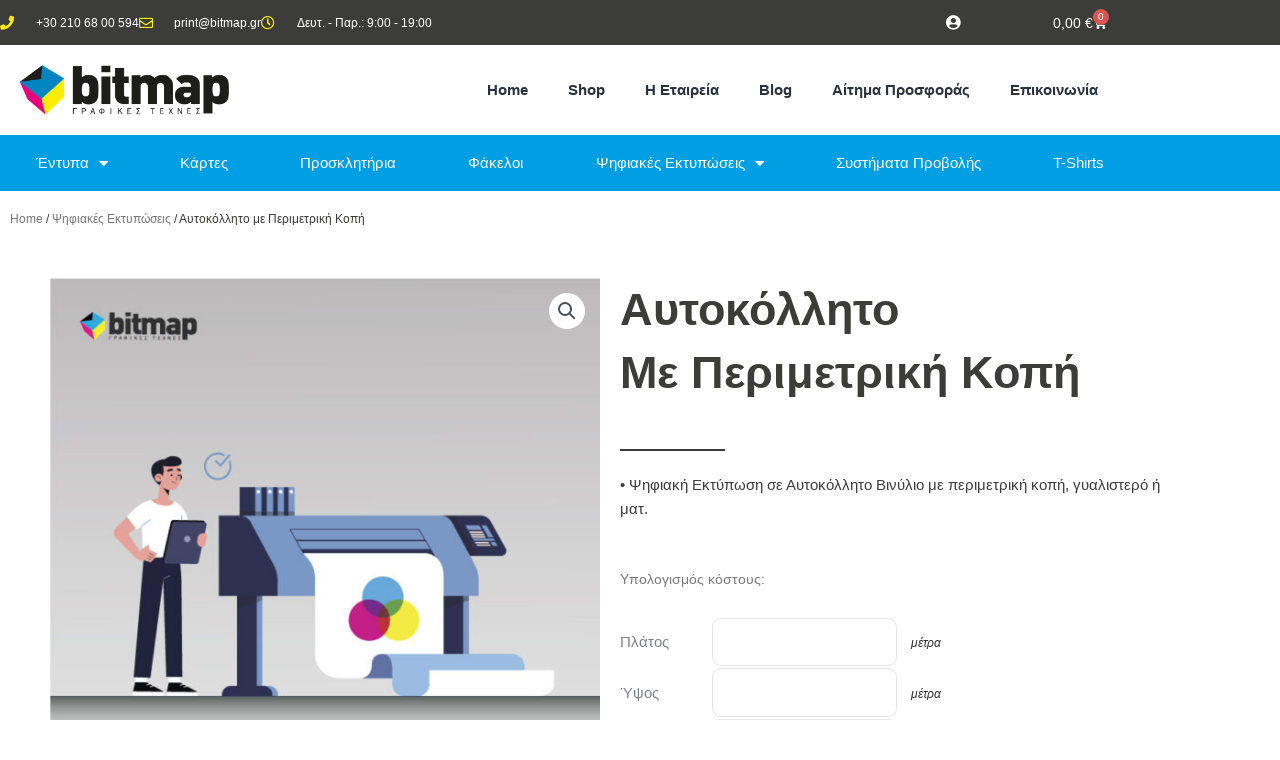

--- FILE ---
content_type: text/css
request_url: https://e-bitmap.gr/wp-content/uploads/elementor/css/post-5.css?ver=1766474736
body_size: 488
content:
.elementor-kit-5{--e-global-color-primary:#6EC1E4;--e-global-color-secondary:#54595F;--e-global-color-text:#7A7A7A;--e-global-color-accent:#61CE70;--e-global-color-3580c02:#ffebfc;--e-global-color-b747a28:#009FE3;--e-global-color-9281ba6:#E6007E;--e-global-color-f0a33f4:#FFED00;--e-global-color-dd9eb16:#3C3C3B;--e-global-color-632aeb4:#86BAE0;--e-global-color-984c55c:#FFDE97;--e-global-color-06feb43:#ededed;--e-global-color-9f8baed:#FFFFFF;--e-global-color-342acca:#BDBDBD;--e-global-color-47c82e3:#0074A5;--e-global-color-8d238e6:#2B323D;--e-global-color-a80f016:#FFA000;--e-global-color-ad84dc1:#88AAB8;--e-global-color-bda34f5:#F2FCFE;--e-global-color-8691e4c:#FF3F3F;--e-global-color-ff4f180:#00618B;--e-global-color-1c1eb75:#FFB02B;--e-global-color-9bbc57b:#FFD081;--e-global-typography-primary-font-family:"Roboto";--e-global-typography-primary-font-weight:600;--e-global-typography-secondary-font-family:"Roboto Slab";--e-global-typography-secondary-font-weight:400;--e-global-typography-text-font-family:"Roboto";--e-global-typography-text-font-weight:400;--e-global-typography-accent-font-family:"Roboto";--e-global-typography-accent-font-weight:500;--e-global-typography-df51682-font-family:"Helvetica";--e-global-typography-b0e6c2e-font-family:"Helvetica";--e-global-typography-b0e6c2e-font-weight:300;--e-global-typography-4874030-font-family:"Helvetica";--e-global-typography-4874030-font-weight:700;}.elementor-kit-5 e-page-transition{background-color:#FFBC7D;}.elementor-section.elementor-section-boxed > .elementor-container{max-width:1140px;}.e-con{--container-max-width:1140px;}.elementor-widget:not(:last-child){margin-block-end:20px;}.elementor-element{--widgets-spacing:20px 20px;--widgets-spacing-row:20px;--widgets-spacing-column:20px;}{}h1.entry-title{display:var(--page-title-display);}@media(max-width:1024px){.elementor-section.elementor-section-boxed > .elementor-container{max-width:1024px;}.e-con{--container-max-width:1024px;}}@media(max-width:767px){.elementor-section.elementor-section-boxed > .elementor-container{max-width:767px;}.e-con{--container-max-width:767px;}}

--- FILE ---
content_type: text/css
request_url: https://e-bitmap.gr/wp-content/uploads/elementor/css/post-330.css?ver=1766474736
body_size: 2086
content:
.elementor-330 .elementor-element.elementor-element-17f4f795 > .elementor-container > .elementor-column > .elementor-widget-wrap{align-content:center;align-items:center;}.elementor-330 .elementor-element.elementor-element-17f4f795:not(.elementor-motion-effects-element-type-background), .elementor-330 .elementor-element.elementor-element-17f4f795 > .elementor-motion-effects-container > .elementor-motion-effects-layer{background-color:var( --e-global-color-dd9eb16 );}.elementor-330 .elementor-element.elementor-element-17f4f795 > .elementor-container{min-height:45px;}.elementor-330 .elementor-element.elementor-element-17f4f795{transition:background 0.3s, border 0.3s, border-radius 0.3s, box-shadow 0.3s;}.elementor-330 .elementor-element.elementor-element-17f4f795 > .elementor-background-overlay{transition:background 0.3s, border-radius 0.3s, opacity 0.3s;}.elementor-330 .elementor-element.elementor-element-246a1096 > .elementor-element-populated >  .elementor-background-overlay{opacity:0.5;}.elementor-330 .elementor-element.elementor-element-246a1096 > .elementor-element-populated{transition:background 0.3s, border 0.3s, border-radius 0.3s, box-shadow 0.3s;}.elementor-330 .elementor-element.elementor-element-246a1096 > .elementor-element-populated > .elementor-background-overlay{transition:background 0.3s, border-radius 0.3s, opacity 0.3s;}.elementor-widget-icon-list .elementor-icon-list-item:not(:last-child):after{border-color:var( --e-global-color-text );}.elementor-widget-icon-list .elementor-icon-list-icon i{color:var( --e-global-color-primary );}.elementor-widget-icon-list .elementor-icon-list-icon svg{fill:var( --e-global-color-primary );}.elementor-widget-icon-list .elementor-icon-list-item > .elementor-icon-list-text, .elementor-widget-icon-list .elementor-icon-list-item > a{font-family:var( --e-global-typography-text-font-family ), Sans-serif;font-weight:var( --e-global-typography-text-font-weight );}.elementor-widget-icon-list .elementor-icon-list-text{color:var( --e-global-color-secondary );}.elementor-330 .elementor-element.elementor-element-5eb89f89 .elementor-icon-list-items:not(.elementor-inline-items) .elementor-icon-list-item:not(:last-child){padding-block-end:calc(28px/2);}.elementor-330 .elementor-element.elementor-element-5eb89f89 .elementor-icon-list-items:not(.elementor-inline-items) .elementor-icon-list-item:not(:first-child){margin-block-start:calc(28px/2);}.elementor-330 .elementor-element.elementor-element-5eb89f89 .elementor-icon-list-items.elementor-inline-items .elementor-icon-list-item{margin-inline:calc(28px/2);}.elementor-330 .elementor-element.elementor-element-5eb89f89 .elementor-icon-list-items.elementor-inline-items{margin-inline:calc(-28px/2);}.elementor-330 .elementor-element.elementor-element-5eb89f89 .elementor-icon-list-items.elementor-inline-items .elementor-icon-list-item:after{inset-inline-end:calc(-28px/2);}.elementor-330 .elementor-element.elementor-element-5eb89f89 .elementor-icon-list-icon i{color:var( --e-global-color-f0a33f4 );transition:color 0.3s;}.elementor-330 .elementor-element.elementor-element-5eb89f89 .elementor-icon-list-icon svg{fill:var( --e-global-color-f0a33f4 );transition:fill 0.3s;}.elementor-330 .elementor-element.elementor-element-5eb89f89{--e-icon-list-icon-size:14px;--icon-vertical-offset:0px;}.elementor-330 .elementor-element.elementor-element-5eb89f89 .elementor-icon-list-icon{padding-inline-end:13px;}.elementor-330 .elementor-element.elementor-element-5eb89f89 .elementor-icon-list-item > .elementor-icon-list-text, .elementor-330 .elementor-element.elementor-element-5eb89f89 .elementor-icon-list-item > a{font-family:"Helvetica", Sans-serif;font-size:12px;}.elementor-330 .elementor-element.elementor-element-5eb89f89 .elementor-icon-list-text{color:#ffffff;transition:color 0.3s;}.elementor-bc-flex-widget .elementor-330 .elementor-element.elementor-element-554e5fe.elementor-column .elementor-widget-wrap{align-items:center;}.elementor-330 .elementor-element.elementor-element-554e5fe.elementor-column.elementor-element[data-element_type="column"] > .elementor-widget-wrap.elementor-element-populated{align-content:center;align-items:center;}.elementor-330 .elementor-element.elementor-element-554e5fe.elementor-column > .elementor-widget-wrap{justify-content:flex-end;}.elementor-330 .elementor-element.elementor-element-554e5fe > .elementor-widget-wrap > .elementor-widget:not(.elementor-widget__width-auto):not(.elementor-widget__width-initial):not(:last-child):not(.elementor-absolute){margin-block-end:: 0px;}.elementor-330 .elementor-element.elementor-element-554e5fe > .elementor-element-populated >  .elementor-background-overlay{opacity:0.5;}.elementor-330 .elementor-element.elementor-element-554e5fe > .elementor-element-populated{transition:background 0.3s, border 0.3s, border-radius 0.3s, box-shadow 0.3s;}.elementor-330 .elementor-element.elementor-element-554e5fe > .elementor-element-populated > .elementor-background-overlay{transition:background 0.3s, border-radius 0.3s, opacity 0.3s;}.elementor-330 .elementor-element.elementor-element-305d419 .ekit-btn-wraper .elementskit-btn{justify-content:flex-end;}.elementor-330 .elementor-element.elementor-element-305d419 .elementskit-btn{background-color:var( --e-global-color-dd9eb16 );font-family:"Helvetica", Sans-serif;color:var( --e-global-color-9f8baed );fill:var( --e-global-color-9f8baed );border-style:none;}.elementor-330 .elementor-element.elementor-element-305d419 .elementskit-btn:hover{color:#ffffff;fill:#ffffff;}.elementor-330 .elementor-element.elementor-element-305d419 .elementskit-btn > :is(i, svg){font-size:14px;}.elementor-330 .elementor-element.elementor-element-305d419 .elementskit-btn > i, .elementor-330 .elementor-element.elementor-element-305d419 .elementskit-btn > svg{margin-right:5px;}.rtl .elementor-330 .elementor-element.elementor-element-305d419 .elementskit-btn > i, .rtl .elementor-330 .elementor-element.elementor-element-305d419 .elementskit-btn > svg{margin-left:5px;margin-right:0;}.elementor-bc-flex-widget .elementor-330 .elementor-element.elementor-element-66d1882.elementor-column .elementor-widget-wrap{align-items:center;}.elementor-330 .elementor-element.elementor-element-66d1882.elementor-column.elementor-element[data-element_type="column"] > .elementor-widget-wrap.elementor-element-populated{align-content:center;align-items:center;}.elementor-330 .elementor-element.elementor-element-66d1882.elementor-column > .elementor-widget-wrap{justify-content:flex-end;}.elementor-widget-woocommerce-menu-cart .elementor-menu-cart__toggle .elementor-button{font-family:var( --e-global-typography-primary-font-family ), Sans-serif;font-weight:var( --e-global-typography-primary-font-weight );}.elementor-widget-woocommerce-menu-cart .elementor-menu-cart__product-name a{font-family:var( --e-global-typography-primary-font-family ), Sans-serif;font-weight:var( --e-global-typography-primary-font-weight );}.elementor-widget-woocommerce-menu-cart .elementor-menu-cart__product-price{font-family:var( --e-global-typography-primary-font-family ), Sans-serif;font-weight:var( --e-global-typography-primary-font-weight );}.elementor-widget-woocommerce-menu-cart .elementor-menu-cart__footer-buttons .elementor-button{font-family:var( --e-global-typography-primary-font-family ), Sans-serif;font-weight:var( --e-global-typography-primary-font-weight );}.elementor-widget-woocommerce-menu-cart .elementor-menu-cart__footer-buttons a.elementor-button--view-cart{font-family:var( --e-global-typography-primary-font-family ), Sans-serif;font-weight:var( --e-global-typography-primary-font-weight );}.elementor-widget-woocommerce-menu-cart .elementor-menu-cart__footer-buttons a.elementor-button--checkout{font-family:var( --e-global-typography-primary-font-family ), Sans-serif;font-weight:var( --e-global-typography-primary-font-weight );}.elementor-widget-woocommerce-menu-cart .woocommerce-mini-cart__empty-message{font-family:var( --e-global-typography-primary-font-family ), Sans-serif;font-weight:var( --e-global-typography-primary-font-weight );}.elementor-330 .elementor-element.elementor-element-8850067{--main-alignment:right;--divider-style:solid;--subtotal-divider-style:solid;--elementor-remove-from-cart-button:none;--remove-from-cart-button:block;--toggle-button-text-color:var( --e-global-color-9f8baed );--toggle-button-icon-color:var( --e-global-color-9f8baed );--toggle-button-border-color:var( --e-global-color-dd9eb16 );--toggle-button-hover-text-color:var( --e-global-color-f0a33f4 );--toggle-button-icon-hover-color:var( --e-global-color-f0a33f4 );--toggle-button-hover-border-color:var( --e-global-color-dd9eb16 );--cart-background-color:#FFFFFF;--cart-border-style:none;--cart-footer-layout:1fr 1fr;--products-max-height-sidecart:calc(100vh - 240px);--products-max-height-minicart:calc(100vh - 385px);}.elementor-330 .elementor-element.elementor-element-8850067 .elementor-menu-cart__toggle .elementor-button{font-family:"Helvetica", Sans-serif;font-size:14px;font-weight:300;}.elementor-330 .elementor-element.elementor-element-8850067 .elementor-menu-cart__subtotal{font-family:"Helvetica", Sans-serif;}.elementor-330 .elementor-element.elementor-element-8850067 .widget_shopping_cart_content{--subtotal-divider-left-width:0;--subtotal-divider-right-width:0;}.elementor-330 .elementor-element.elementor-element-8850067 .elementor-menu-cart__product-name a{font-family:"Helvetica", Sans-serif;font-weight:600;}.elementor-330 .elementor-element.elementor-element-8850067 .elementor-menu-cart__product .variation{font-family:"Helvetica", Sans-serif;}.elementor-330 .elementor-element.elementor-element-8850067 .elementor-menu-cart__product-price{font-family:"Helvetica", Sans-serif;font-weight:600;}.elementor-330 .elementor-element.elementor-element-8850067 .elementor-menu-cart__product-price .product-quantity{font-family:"Helvetica", Sans-serif;}.elementor-330 .elementor-element.elementor-element-8850067 .elementor-menu-cart__footer-buttons .elementor-button{font-family:"Helvetica", Sans-serif;font-weight:600;}.elementor-330 .elementor-element.elementor-element-8850067 .elementor-menu-cart__footer-buttons a.elementor-button--view-cart{font-family:"Helvetica", Sans-serif;font-weight:600;}.elementor-330 .elementor-element.elementor-element-8850067 .elementor-menu-cart__footer-buttons a.elementor-button--checkout{font-family:"Helvetica", Sans-serif;font-weight:600;}.elementor-330 .elementor-element.elementor-element-8850067 .woocommerce-mini-cart__empty-message{font-family:"Helvetica", Sans-serif;font-weight:600;}.elementor-widget-theme-site-logo .widget-image-caption{color:var( --e-global-color-text );font-family:var( --e-global-typography-text-font-family ), Sans-serif;font-weight:var( --e-global-typography-text-font-weight );}.elementor-330 .elementor-element.elementor-element-d2ddbd9 img{width:240px;}.elementor-widget-nav-menu .elementor-nav-menu .elementor-item{font-family:var( --e-global-typography-primary-font-family ), Sans-serif;font-weight:var( --e-global-typography-primary-font-weight );}.elementor-widget-nav-menu .elementor-nav-menu--main .elementor-item{color:var( --e-global-color-text );fill:var( --e-global-color-text );}.elementor-widget-nav-menu .elementor-nav-menu--main .elementor-item:hover,
					.elementor-widget-nav-menu .elementor-nav-menu--main .elementor-item.elementor-item-active,
					.elementor-widget-nav-menu .elementor-nav-menu--main .elementor-item.highlighted,
					.elementor-widget-nav-menu .elementor-nav-menu--main .elementor-item:focus{color:var( --e-global-color-accent );fill:var( --e-global-color-accent );}.elementor-widget-nav-menu .elementor-nav-menu--main:not(.e--pointer-framed) .elementor-item:before,
					.elementor-widget-nav-menu .elementor-nav-menu--main:not(.e--pointer-framed) .elementor-item:after{background-color:var( --e-global-color-accent );}.elementor-widget-nav-menu .e--pointer-framed .elementor-item:before,
					.elementor-widget-nav-menu .e--pointer-framed .elementor-item:after{border-color:var( --e-global-color-accent );}.elementor-widget-nav-menu{--e-nav-menu-divider-color:var( --e-global-color-text );}.elementor-widget-nav-menu .elementor-nav-menu--dropdown .elementor-item, .elementor-widget-nav-menu .elementor-nav-menu--dropdown  .elementor-sub-item{font-family:var( --e-global-typography-accent-font-family ), Sans-serif;font-weight:var( --e-global-typography-accent-font-weight );}.elementor-330 .elementor-element.elementor-element-b3d4c7c > .elementor-widget-container{margin:12px 12px 12px 12px;}.elementor-330 .elementor-element.elementor-element-b3d4c7c .elementor-menu-toggle{margin:0 auto;}.elementor-330 .elementor-element.elementor-element-b3d4c7c .elementor-nav-menu .elementor-item{font-family:"Helvetica", Sans-serif;font-weight:600;}.elementor-330 .elementor-element.elementor-element-b3d4c7c .elementor-nav-menu--main .elementor-item{color:var( --e-global-color-8d238e6 );fill:var( --e-global-color-8d238e6 );}.elementor-330 .elementor-element.elementor-element-b3d4c7c .elementor-nav-menu--main .elementor-item:hover,
					.elementor-330 .elementor-element.elementor-element-b3d4c7c .elementor-nav-menu--main .elementor-item.elementor-item-active,
					.elementor-330 .elementor-element.elementor-element-b3d4c7c .elementor-nav-menu--main .elementor-item.highlighted,
					.elementor-330 .elementor-element.elementor-element-b3d4c7c .elementor-nav-menu--main .elementor-item:focus{color:var( --e-global-color-47c82e3 );fill:var( --e-global-color-47c82e3 );}.elementor-330 .elementor-element.elementor-element-b3d4c7c .elementor-nav-menu--main:not(.e--pointer-framed) .elementor-item:before,
					.elementor-330 .elementor-element.elementor-element-b3d4c7c .elementor-nav-menu--main:not(.e--pointer-framed) .elementor-item:after{background-color:#FFFFFF;}.elementor-330 .elementor-element.elementor-element-b3d4c7c .e--pointer-framed .elementor-item:before,
					.elementor-330 .elementor-element.elementor-element-b3d4c7c .e--pointer-framed .elementor-item:after{border-color:#FFFFFF;}.elementor-330 .elementor-element.elementor-element-b368b52:not(.elementor-motion-effects-element-type-background), .elementor-330 .elementor-element.elementor-element-b368b52 > .elementor-motion-effects-container > .elementor-motion-effects-layer{background-color:var( --e-global-color-b747a28 );}.elementor-330 .elementor-element.elementor-element-b368b52 > .elementor-container{min-height:0px;}.elementor-330 .elementor-element.elementor-element-b368b52:hover > .elementor-background-overlay{filter:brightness( 100% ) contrast( 100% ) saturate( 100% ) blur( 0px ) hue-rotate( 0deg );}.elementor-330 .elementor-element.elementor-element-b368b52{transition:background 0.3s, border 0.3s, border-radius 0.3s, box-shadow 0.3s;padding:0px 0px 0px 0px;}.elementor-330 .elementor-element.elementor-element-b368b52 > .elementor-background-overlay{transition:background 0.3s, border-radius 0.3s, opacity 0.3s;}.elementor-330 .elementor-element.elementor-element-35b81d6 .elementor-menu-toggle{margin:0 auto;background-color:rgba(0,0,0,0);border-width:0px;border-radius:0px;}.elementor-330 .elementor-element.elementor-element-35b81d6 .elementor-nav-menu .elementor-item{font-family:"Helvetica", Sans-serif;font-size:15px;font-weight:500;text-transform:capitalize;}.elementor-330 .elementor-element.elementor-element-35b81d6 .elementor-nav-menu--main .elementor-item{color:var( --e-global-color-9f8baed );fill:var( --e-global-color-9f8baed );padding-top:18px;padding-bottom:18px;}.elementor-330 .elementor-element.elementor-element-35b81d6 .elementor-nav-menu--main .elementor-item:hover,
					.elementor-330 .elementor-element.elementor-element-35b81d6 .elementor-nav-menu--main .elementor-item.elementor-item-active,
					.elementor-330 .elementor-element.elementor-element-35b81d6 .elementor-nav-menu--main .elementor-item.highlighted,
					.elementor-330 .elementor-element.elementor-element-35b81d6 .elementor-nav-menu--main .elementor-item:focus{color:var( --e-global-color-632aeb4 );}.elementor-330 .elementor-element.elementor-element-35b81d6 .elementor-nav-menu--main:not(.e--pointer-framed) .elementor-item:before,
					.elementor-330 .elementor-element.elementor-element-35b81d6 .elementor-nav-menu--main:not(.e--pointer-framed) .elementor-item:after{background-color:var( --e-global-color-8d238e6 );}.elementor-330 .elementor-element.elementor-element-35b81d6 .e--pointer-framed .elementor-item:before,
					.elementor-330 .elementor-element.elementor-element-35b81d6 .e--pointer-framed .elementor-item:after{border-color:var( --e-global-color-8d238e6 );}.elementor-330 .elementor-element.elementor-element-35b81d6 .elementor-nav-menu--main .elementor-item.elementor-item-active{color:#FFFFFF;}.elementor-330 .elementor-element.elementor-element-35b81d6 .elementor-nav-menu--dropdown a, .elementor-330 .elementor-element.elementor-element-35b81d6 .elementor-menu-toggle{color:var( --e-global-color-8d238e6 );fill:var( --e-global-color-8d238e6 );}.elementor-330 .elementor-element.elementor-element-35b81d6 .elementor-nav-menu--dropdown{background-color:#f2f2f2;}.elementor-330 .elementor-element.elementor-element-35b81d6 .elementor-nav-menu--dropdown a:hover,
					.elementor-330 .elementor-element.elementor-element-35b81d6 .elementor-nav-menu--dropdown a:focus,
					.elementor-330 .elementor-element.elementor-element-35b81d6 .elementor-nav-menu--dropdown a.elementor-item-active,
					.elementor-330 .elementor-element.elementor-element-35b81d6 .elementor-nav-menu--dropdown a.highlighted,
					.elementor-330 .elementor-element.elementor-element-35b81d6 .elementor-menu-toggle:hover,
					.elementor-330 .elementor-element.elementor-element-35b81d6 .elementor-menu-toggle:focus{color:#FFFFFF;}.elementor-330 .elementor-element.elementor-element-35b81d6 .elementor-nav-menu--dropdown a:hover,
					.elementor-330 .elementor-element.elementor-element-35b81d6 .elementor-nav-menu--dropdown a:focus,
					.elementor-330 .elementor-element.elementor-element-35b81d6 .elementor-nav-menu--dropdown a.elementor-item-active,
					.elementor-330 .elementor-element.elementor-element-35b81d6 .elementor-nav-menu--dropdown a.highlighted{background-color:var( --e-global-color-8d238e6 );}.elementor-330 .elementor-element.elementor-element-35b81d6 .elementor-nav-menu--dropdown .elementor-item, .elementor-330 .elementor-element.elementor-element-35b81d6 .elementor-nav-menu--dropdown  .elementor-sub-item{font-family:"Helvetica", Sans-serif;font-size:14px;font-weight:500;text-transform:capitalize;}.elementor-330 .elementor-element.elementor-element-35b81d6 div.elementor-menu-toggle{color:var( --e-global-color-b747a28 );}.elementor-330 .elementor-element.elementor-element-35b81d6 div.elementor-menu-toggle svg{fill:var( --e-global-color-b747a28 );}.elementor-330 .elementor-element.elementor-element-35b81d6 div.elementor-menu-toggle:hover, .elementor-330 .elementor-element.elementor-element-35b81d6 div.elementor-menu-toggle:focus{color:#54595f;}.elementor-330 .elementor-element.elementor-element-35b81d6 div.elementor-menu-toggle:hover svg, .elementor-330 .elementor-element.elementor-element-35b81d6 div.elementor-menu-toggle:focus svg{fill:#54595f;}.elementor-330 .elementor-element.elementor-element-35b81d6{--nav-menu-icon-size:30px;}.elementor-theme-builder-content-area{height:400px;}.elementor-location-header:before, .elementor-location-footer:before{content:"";display:table;clear:both;}@media(max-width:1024px){.elementor-330 .elementor-element.elementor-element-17f4f795{padding:10px 20px 10px 20px;}.elementor-330 .elementor-element.elementor-element-b368b52{padding:20px 20px 20px 20px;}}@media(max-width:767px){.elementor-330 .elementor-element.elementor-element-17f4f795{padding:10px 20px 10px 20px;}.elementor-330 .elementor-element.elementor-element-5eb89f89 .elementor-icon-list-items:not(.elementor-inline-items) .elementor-icon-list-item:not(:last-child){padding-block-end:calc(20px/2);}.elementor-330 .elementor-element.elementor-element-5eb89f89 .elementor-icon-list-items:not(.elementor-inline-items) .elementor-icon-list-item:not(:first-child){margin-block-start:calc(20px/2);}.elementor-330 .elementor-element.elementor-element-5eb89f89 .elementor-icon-list-items.elementor-inline-items .elementor-icon-list-item{margin-inline:calc(20px/2);}.elementor-330 .elementor-element.elementor-element-5eb89f89 .elementor-icon-list-items.elementor-inline-items{margin-inline:calc(-20px/2);}.elementor-330 .elementor-element.elementor-element-5eb89f89 .elementor-icon-list-items.elementor-inline-items .elementor-icon-list-item:after{inset-inline-end:calc(-20px/2);}.elementor-330 .elementor-element.elementor-element-5eb89f89 .elementor-icon-list-item > .elementor-icon-list-text, .elementor-330 .elementor-element.elementor-element-5eb89f89 .elementor-icon-list-item > a{line-height:1.9em;}.elementor-330 .elementor-element.elementor-element-d2ddbd9{text-align:start;}.elementor-330 .elementor-element.elementor-element-d2ddbd9 img{width:80px;}.elementor-330 .elementor-element.elementor-element-b368b52{padding:10px 20px 10px 20px;}.elementor-330 .elementor-element.elementor-element-337270d{width:100%;}}@media(min-width:768px){.elementor-330 .elementor-element.elementor-element-246a1096{width:69%;}.elementor-330 .elementor-element.elementor-element-554e5fe{width:18.332%;}.elementor-330 .elementor-element.elementor-element-66d1882{width:12%;}.elementor-330 .elementor-element.elementor-element-95fec37{width:22%;}.elementor-330 .elementor-element.elementor-element-b34d1d3{width:78%;}}@media(max-width:1024px) and (min-width:768px){.elementor-330 .elementor-element.elementor-element-246a1096{width:70%;}.elementor-330 .elementor-element.elementor-element-554e5fe{width:70%;}}

--- FILE ---
content_type: text/css
request_url: https://e-bitmap.gr/wp-content/uploads/elementor/css/post-308.css?ver=1766474736
body_size: 1747
content:
.elementor-308 .elementor-element.elementor-element-7c931afd:not(.elementor-motion-effects-element-type-background), .elementor-308 .elementor-element.elementor-element-7c931afd > .elementor-motion-effects-container > .elementor-motion-effects-layer{background-color:var( --e-global-color-dd9eb16 );}.elementor-308 .elementor-element.elementor-element-7c931afd{border-style:solid;border-width:5px 0px 0px 0px;border-color:var( --e-global-color-b747a28 );transition:background 0.3s, border 0.3s, border-radius 0.3s, box-shadow 0.3s;padding:50px 0px 20px 0px;}.elementor-308 .elementor-element.elementor-element-7c931afd > .elementor-background-overlay{transition:background 0.3s, border-radius 0.3s, opacity 0.3s;}.elementor-widget-heading .elementor-heading-title{font-family:var( --e-global-typography-primary-font-family ), Sans-serif;font-weight:var( --e-global-typography-primary-font-weight );color:var( --e-global-color-primary );}.elementor-308 .elementor-element.elementor-element-5e929ddc .elementor-heading-title{font-family:"Helvetica", Sans-serif;font-size:18px;font-weight:600;color:#ffffff;}.elementor-widget-icon-list .elementor-icon-list-item:not(:last-child):after{border-color:var( --e-global-color-text );}.elementor-widget-icon-list .elementor-icon-list-icon i{color:var( --e-global-color-primary );}.elementor-widget-icon-list .elementor-icon-list-icon svg{fill:var( --e-global-color-primary );}.elementor-widget-icon-list .elementor-icon-list-item > .elementor-icon-list-text, .elementor-widget-icon-list .elementor-icon-list-item > a{font-family:var( --e-global-typography-text-font-family ), Sans-serif;font-weight:var( --e-global-typography-text-font-weight );}.elementor-widget-icon-list .elementor-icon-list-text{color:var( --e-global-color-secondary );}.elementor-308 .elementor-element.elementor-element-ee1a2db .elementor-icon-list-items:not(.elementor-inline-items) .elementor-icon-list-item:not(:last-child){padding-block-end:calc(5px/2);}.elementor-308 .elementor-element.elementor-element-ee1a2db .elementor-icon-list-items:not(.elementor-inline-items) .elementor-icon-list-item:not(:first-child){margin-block-start:calc(5px/2);}.elementor-308 .elementor-element.elementor-element-ee1a2db .elementor-icon-list-items.elementor-inline-items .elementor-icon-list-item{margin-inline:calc(5px/2);}.elementor-308 .elementor-element.elementor-element-ee1a2db .elementor-icon-list-items.elementor-inline-items{margin-inline:calc(-5px/2);}.elementor-308 .elementor-element.elementor-element-ee1a2db .elementor-icon-list-items.elementor-inline-items .elementor-icon-list-item:after{inset-inline-end:calc(-5px/2);}.elementor-308 .elementor-element.elementor-element-ee1a2db .elementor-icon-list-icon i{transition:color 0.3s;}.elementor-308 .elementor-element.elementor-element-ee1a2db .elementor-icon-list-icon svg{transition:fill 0.3s;}.elementor-308 .elementor-element.elementor-element-ee1a2db{--e-icon-list-icon-size:0px;--icon-vertical-offset:0px;}.elementor-308 .elementor-element.elementor-element-ee1a2db .elementor-icon-list-icon{padding-inline-end:0px;}.elementor-308 .elementor-element.elementor-element-ee1a2db .elementor-icon-list-item > .elementor-icon-list-text, .elementor-308 .elementor-element.elementor-element-ee1a2db .elementor-icon-list-item > a{font-family:"Helvetica", Sans-serif;font-size:14px;font-weight:300;}.elementor-308 .elementor-element.elementor-element-ee1a2db .elementor-icon-list-text{color:rgba(255,255,255,0.79);transition:color 0.3s;}.elementor-308 .elementor-element.elementor-element-ee1a2db .elementor-icon-list-item:hover .elementor-icon-list-text{color:var( --e-global-color-f0a33f4 );}.elementor-308 .elementor-element.elementor-element-320da83b .elementor-heading-title{font-family:"Helvetica", Sans-serif;font-size:18px;font-weight:600;color:#ffffff;}.elementor-308 .elementor-element.elementor-element-5aa2079c .elementor-icon-list-items:not(.elementor-inline-items) .elementor-icon-list-item:not(:last-child){padding-block-end:calc(5px/2);}.elementor-308 .elementor-element.elementor-element-5aa2079c .elementor-icon-list-items:not(.elementor-inline-items) .elementor-icon-list-item:not(:first-child){margin-block-start:calc(5px/2);}.elementor-308 .elementor-element.elementor-element-5aa2079c .elementor-icon-list-items.elementor-inline-items .elementor-icon-list-item{margin-inline:calc(5px/2);}.elementor-308 .elementor-element.elementor-element-5aa2079c .elementor-icon-list-items.elementor-inline-items{margin-inline:calc(-5px/2);}.elementor-308 .elementor-element.elementor-element-5aa2079c .elementor-icon-list-items.elementor-inline-items .elementor-icon-list-item:after{inset-inline-end:calc(-5px/2);}.elementor-308 .elementor-element.elementor-element-5aa2079c .elementor-icon-list-icon i{transition:color 0.3s;}.elementor-308 .elementor-element.elementor-element-5aa2079c .elementor-icon-list-icon svg{transition:fill 0.3s;}.elementor-308 .elementor-element.elementor-element-5aa2079c{--e-icon-list-icon-size:0px;--icon-vertical-offset:0px;}.elementor-308 .elementor-element.elementor-element-5aa2079c .elementor-icon-list-icon{padding-inline-end:0px;}.elementor-308 .elementor-element.elementor-element-5aa2079c .elementor-icon-list-item > .elementor-icon-list-text, .elementor-308 .elementor-element.elementor-element-5aa2079c .elementor-icon-list-item > a{font-family:"Helvetica", Sans-serif;font-size:14px;font-weight:300;}.elementor-308 .elementor-element.elementor-element-5aa2079c .elementor-icon-list-text{color:rgba(255,255,255,0.79);transition:color 0.3s;}.elementor-308 .elementor-element.elementor-element-5aa2079c .elementor-icon-list-item:hover .elementor-icon-list-text{color:var( --e-global-color-f0a33f4 );}.elementor-308 .elementor-element.elementor-element-3d092e98 .elementor-heading-title{font-family:"Helvetica", Sans-serif;font-size:18px;font-weight:600;color:#ffffff;}.elementor-308 .elementor-element.elementor-element-8f18de5 .elementor-icon-list-items:not(.elementor-inline-items) .elementor-icon-list-item:not(:last-child){padding-block-end:calc(5px/2);}.elementor-308 .elementor-element.elementor-element-8f18de5 .elementor-icon-list-items:not(.elementor-inline-items) .elementor-icon-list-item:not(:first-child){margin-block-start:calc(5px/2);}.elementor-308 .elementor-element.elementor-element-8f18de5 .elementor-icon-list-items.elementor-inline-items .elementor-icon-list-item{margin-inline:calc(5px/2);}.elementor-308 .elementor-element.elementor-element-8f18de5 .elementor-icon-list-items.elementor-inline-items{margin-inline:calc(-5px/2);}.elementor-308 .elementor-element.elementor-element-8f18de5 .elementor-icon-list-items.elementor-inline-items .elementor-icon-list-item:after{inset-inline-end:calc(-5px/2);}.elementor-308 .elementor-element.elementor-element-8f18de5 .elementor-icon-list-icon i{transition:color 0.3s;}.elementor-308 .elementor-element.elementor-element-8f18de5 .elementor-icon-list-icon svg{transition:fill 0.3s;}.elementor-308 .elementor-element.elementor-element-8f18de5{--e-icon-list-icon-size:0px;--icon-vertical-offset:0px;}.elementor-308 .elementor-element.elementor-element-8f18de5 .elementor-icon-list-icon{padding-inline-end:0px;}.elementor-308 .elementor-element.elementor-element-8f18de5 .elementor-icon-list-item > .elementor-icon-list-text, .elementor-308 .elementor-element.elementor-element-8f18de5 .elementor-icon-list-item > a{font-family:"Helvetica", Sans-serif;font-size:14px;font-weight:300;}.elementor-308 .elementor-element.elementor-element-8f18de5 .elementor-icon-list-text{color:rgba(255,255,255,0.79);transition:color 0.3s;}.elementor-308 .elementor-element.elementor-element-8f18de5 .elementor-icon-list-item:hover .elementor-icon-list-text{color:var( --e-global-color-f0a33f4 );}.elementor-308 .elementor-element.elementor-element-22b82089 .elementor-heading-title{font-family:"Helvetica", Sans-serif;font-size:18px;font-weight:600;color:#ffffff;}.elementor-308 .elementor-element.elementor-element-58dad69d .elementor-icon-list-items:not(.elementor-inline-items) .elementor-icon-list-item:not(:last-child){padding-block-end:calc(5px/2);}.elementor-308 .elementor-element.elementor-element-58dad69d .elementor-icon-list-items:not(.elementor-inline-items) .elementor-icon-list-item:not(:first-child){margin-block-start:calc(5px/2);}.elementor-308 .elementor-element.elementor-element-58dad69d .elementor-icon-list-items.elementor-inline-items .elementor-icon-list-item{margin-inline:calc(5px/2);}.elementor-308 .elementor-element.elementor-element-58dad69d .elementor-icon-list-items.elementor-inline-items{margin-inline:calc(-5px/2);}.elementor-308 .elementor-element.elementor-element-58dad69d .elementor-icon-list-items.elementor-inline-items .elementor-icon-list-item:after{inset-inline-end:calc(-5px/2);}.elementor-308 .elementor-element.elementor-element-58dad69d .elementor-icon-list-icon i{color:#ffffff;transition:color 0.3s;}.elementor-308 .elementor-element.elementor-element-58dad69d .elementor-icon-list-icon svg{fill:#ffffff;transition:fill 0.3s;}.elementor-308 .elementor-element.elementor-element-58dad69d .elementor-icon-list-icon{padding-inline-end:15px;}.elementor-308 .elementor-element.elementor-element-58dad69d{--icon-vertical-offset:0px;}.elementor-308 .elementor-element.elementor-element-58dad69d .elementor-icon-list-item > .elementor-icon-list-text, .elementor-308 .elementor-element.elementor-element-58dad69d .elementor-icon-list-item > a{font-family:"Helvetica", Sans-serif;font-size:14px;font-weight:300;}.elementor-308 .elementor-element.elementor-element-58dad69d .elementor-icon-list-text{color:rgba(255,255,255,0.79);transition:color 0.3s;}.elementor-308 .elementor-element.elementor-element-58dad69d .elementor-icon-list-item:hover .elementor-icon-list-text{color:var( --e-global-color-f0a33f4 );}.elementor-widget-form .elementor-field-group > label, .elementor-widget-form .elementor-field-subgroup label{color:var( --e-global-color-text );}.elementor-widget-form .elementor-field-group > label{font-family:var( --e-global-typography-text-font-family ), Sans-serif;font-weight:var( --e-global-typography-text-font-weight );}.elementor-widget-form .elementor-field-type-html{color:var( --e-global-color-text );font-family:var( --e-global-typography-text-font-family ), Sans-serif;font-weight:var( --e-global-typography-text-font-weight );}.elementor-widget-form .elementor-field-group .elementor-field{color:var( --e-global-color-text );}.elementor-widget-form .elementor-field-group .elementor-field, .elementor-widget-form .elementor-field-subgroup label{font-family:var( --e-global-typography-text-font-family ), Sans-serif;font-weight:var( --e-global-typography-text-font-weight );}.elementor-widget-form .elementor-button{font-family:var( --e-global-typography-accent-font-family ), Sans-serif;font-weight:var( --e-global-typography-accent-font-weight );}.elementor-widget-form .e-form__buttons__wrapper__button-next{background-color:var( --e-global-color-accent );}.elementor-widget-form .elementor-button[type="submit"]{background-color:var( --e-global-color-accent );}.elementor-widget-form .e-form__buttons__wrapper__button-previous{background-color:var( --e-global-color-accent );}.elementor-widget-form .elementor-message{font-family:var( --e-global-typography-text-font-family ), Sans-serif;font-weight:var( --e-global-typography-text-font-weight );}.elementor-widget-form .e-form__indicators__indicator, .elementor-widget-form .e-form__indicators__indicator__label{font-family:var( --e-global-typography-accent-font-family ), Sans-serif;font-weight:var( --e-global-typography-accent-font-weight );}.elementor-widget-form{--e-form-steps-indicator-inactive-primary-color:var( --e-global-color-text );--e-form-steps-indicator-active-primary-color:var( --e-global-color-accent );--e-form-steps-indicator-completed-primary-color:var( --e-global-color-accent );--e-form-steps-indicator-progress-color:var( --e-global-color-accent );--e-form-steps-indicator-progress-background-color:var( --e-global-color-text );--e-form-steps-indicator-progress-meter-color:var( --e-global-color-text );}.elementor-widget-form .e-form__indicators__indicator__progress__meter{font-family:var( --e-global-typography-accent-font-family ), Sans-serif;font-weight:var( --e-global-typography-accent-font-weight );}.elementor-308 .elementor-element.elementor-element-3b9b2e55 .elementor-field-group{margin-bottom:12px;}.elementor-308 .elementor-element.elementor-element-3b9b2e55 .elementor-field-group.recaptcha_v3-bottomleft, .elementor-308 .elementor-element.elementor-element-3b9b2e55 .elementor-field-group.recaptcha_v3-bottomright{margin-bottom:0;}.elementor-308 .elementor-element.elementor-element-3b9b2e55 .elementor-form-fields-wrapper{margin-bottom:-12px;}body.rtl .elementor-308 .elementor-element.elementor-element-3b9b2e55 .elementor-labels-inline .elementor-field-group > label{padding-left:0px;}body:not(.rtl) .elementor-308 .elementor-element.elementor-element-3b9b2e55 .elementor-labels-inline .elementor-field-group > label{padding-right:0px;}body .elementor-308 .elementor-element.elementor-element-3b9b2e55 .elementor-labels-above .elementor-field-group > label{padding-bottom:0px;}.elementor-308 .elementor-element.elementor-element-3b9b2e55 .elementor-field-group > label{font-family:"Helvetica", Sans-serif;font-size:15px;font-weight:600;}.elementor-308 .elementor-element.elementor-element-3b9b2e55 .elementor-field-type-html{padding-bottom:0px;font-family:"Helvetica", Sans-serif;font-weight:400;}.elementor-308 .elementor-element.elementor-element-3b9b2e55 .elementor-field-group .elementor-field, .elementor-308 .elementor-element.elementor-element-3b9b2e55 .elementor-field-subgroup label{font-family:"Helvetica", Sans-serif;font-size:15px;font-weight:400;}.elementor-308 .elementor-element.elementor-element-3b9b2e55 .elementor-field-group .elementor-field:not(.elementor-select-wrapper){background-color:#ffffff;border-width:0px 0px 0px 0px;border-radius:0px 0px 0px 0px;}.elementor-308 .elementor-element.elementor-element-3b9b2e55 .elementor-field-group .elementor-select-wrapper select{background-color:#ffffff;border-width:0px 0px 0px 0px;border-radius:0px 0px 0px 0px;}.elementor-308 .elementor-element.elementor-element-3b9b2e55 .elementor-button{font-family:"Helvetica", Sans-serif;font-size:15px;font-weight:600;text-transform:uppercase;border-radius:0px 0px 0px 0px;}.elementor-308 .elementor-element.elementor-element-3b9b2e55 .e-form__buttons__wrapper__button-next{background-color:var( --e-global-color-b747a28 );color:#ffffff;}.elementor-308 .elementor-element.elementor-element-3b9b2e55 .elementor-button[type="submit"]{background-color:var( --e-global-color-b747a28 );color:#ffffff;}.elementor-308 .elementor-element.elementor-element-3b9b2e55 .elementor-button[type="submit"] svg *{fill:#ffffff;}.elementor-308 .elementor-element.elementor-element-3b9b2e55 .e-form__buttons__wrapper__button-previous{background-color:var( --e-global-color-b747a28 );color:#ffffff;}.elementor-308 .elementor-element.elementor-element-3b9b2e55 .e-form__buttons__wrapper__button-next:hover{background-color:var( --e-global-color-b747a28 );color:var( --e-global-color-dd9eb16 );}.elementor-308 .elementor-element.elementor-element-3b9b2e55 .elementor-button[type="submit"]:hover{background-color:var( --e-global-color-b747a28 );color:var( --e-global-color-dd9eb16 );}.elementor-308 .elementor-element.elementor-element-3b9b2e55 .elementor-button[type="submit"]:hover svg *{fill:var( --e-global-color-dd9eb16 );}.elementor-308 .elementor-element.elementor-element-3b9b2e55 .e-form__buttons__wrapper__button-previous:hover{color:#ffffff;}.elementor-308 .elementor-element.elementor-element-3b9b2e55 .elementor-message{font-family:"Helvetica", Sans-serif;font-weight:400;}.elementor-308 .elementor-element.elementor-element-3b9b2e55 .e-form__indicators__indicator, .elementor-308 .elementor-element.elementor-element-3b9b2e55 .e-form__indicators__indicator__label{font-family:"Helvetica", Sans-serif;font-weight:500;}.elementor-308 .elementor-element.elementor-element-3b9b2e55{--e-form-steps-indicators-spacing:20px;--e-form-steps-indicator-padding:30px;--e-form-steps-indicator-inactive-secondary-color:#ffffff;--e-form-steps-indicator-active-secondary-color:#ffffff;--e-form-steps-indicator-completed-secondary-color:#ffffff;--e-form-steps-divider-width:1px;--e-form-steps-divider-gap:10px;}.elementor-308 .elementor-element.elementor-element-2b349cbc > .elementor-container > .elementor-column > .elementor-widget-wrap{align-content:center;align-items:center;}.elementor-308 .elementor-element.elementor-element-2b349cbc{border-style:solid;border-width:1px 0px 0px 0px;border-color:rgba(255,255,255,0.25);transition:background 0.3s, border 0.3s, border-radius 0.3s, box-shadow 0.3s;margin-top:80px;margin-bottom:0px;padding:20px 0px 0px 0px;}.elementor-308 .elementor-element.elementor-element-2b349cbc > .elementor-background-overlay{transition:background 0.3s, border-radius 0.3s, opacity 0.3s;}.elementor-308 .elementor-element.elementor-element-2b349cbc > .elementor-container{text-align:center;}.elementor-308 .elementor-element.elementor-element-4e4be9b{text-align:center;}.elementor-308 .elementor-element.elementor-element-4e4be9b .elementor-heading-title{font-size:13px;font-weight:300;color:rgba(255,255,255,0.39);}.elementor-theme-builder-content-area{height:400px;}.elementor-location-header:before, .elementor-location-footer:before{content:"";display:table;clear:both;}@media(max-width:1024px){.elementor-308 .elementor-element.elementor-element-7c931afd{padding:30px 10px 30px 10px;}.elementor-308 .elementor-element.elementor-element-ee1a2db .elementor-icon-list-item > .elementor-icon-list-text, .elementor-308 .elementor-element.elementor-element-ee1a2db .elementor-icon-list-item > a{font-size:13px;}.elementor-308 .elementor-element.elementor-element-5aa2079c .elementor-icon-list-item > .elementor-icon-list-text, .elementor-308 .elementor-element.elementor-element-5aa2079c .elementor-icon-list-item > a{font-size:13px;}.elementor-308 .elementor-element.elementor-element-8f18de5 .elementor-icon-list-item > .elementor-icon-list-text, .elementor-308 .elementor-element.elementor-element-8f18de5 .elementor-icon-list-item > a{font-size:13px;}.elementor-308 .elementor-element.elementor-element-58dad69d .elementor-icon-list-item > .elementor-icon-list-text, .elementor-308 .elementor-element.elementor-element-58dad69d .elementor-icon-list-item > a{font-size:13px;}.elementor-308 .elementor-element.elementor-element-4e4be9b .elementor-heading-title{font-size:14px;}}@media(max-width:767px){.elementor-308 .elementor-element.elementor-element-7c931afd{padding:20px 20px 20px 20px;}.elementor-308 .elementor-element.elementor-element-606c90f8 > .elementor-element-populated{padding:0px 0px 0px 0px;}.elementor-308 .elementor-element.elementor-element-2f6acf17{width:50%;}.elementor-308 .elementor-element.elementor-element-7f270d87{width:50%;}.elementor-308 .elementor-element.elementor-element-58c29e2d{width:50%;}.elementor-308 .elementor-element.elementor-element-58c29e2d > .elementor-element-populated{margin:20px 0px 0px 0px;--e-column-margin-right:0px;--e-column-margin-left:0px;}.elementor-308 .elementor-element.elementor-element-1788ce46{width:50%;}.elementor-308 .elementor-element.elementor-element-1788ce46 > .elementor-element-populated{margin:20px 0px 0px 0px;--e-column-margin-right:0px;--e-column-margin-left:0px;}.elementor-308 .elementor-element.elementor-element-1c05d88 > .elementor-element-populated{margin:20px 0px 20px 0px;--e-column-margin-right:0px;--e-column-margin-left:0px;}.elementor-308 .elementor-element.elementor-element-2b349cbc{margin-top:0px;margin-bottom:0px;}.elementor-308 .elementor-element.elementor-element-4e4be9b{text-align:center;}.elementor-308 .elementor-element.elementor-element-4e4be9b .elementor-heading-title{line-height:18px;}}@media(min-width:768px){.elementor-308 .elementor-element.elementor-element-2f6acf17{width:15%;}.elementor-308 .elementor-element.elementor-element-7f270d87{width:15%;}.elementor-308 .elementor-element.elementor-element-58c29e2d{width:15%;}.elementor-308 .elementor-element.elementor-element-1788ce46{width:16.339%;}.elementor-308 .elementor-element.elementor-element-1c05d88{width:38.661%;}}@media(max-width:1024px) and (min-width:768px){.elementor-308 .elementor-element.elementor-element-7af52de6{width:70%;}}

--- FILE ---
content_type: text/css
request_url: https://e-bitmap.gr/wp-content/uploads/elementor/css/post-2290.css?ver=1766487658
body_size: 1467
content:
.elementor-2290 .elementor-element.elementor-element-3c747598{transition:background 0.3s, border 0.3s, border-radius 0.3s, box-shadow 0.3s;}.elementor-2290 .elementor-element.elementor-element-3c747598 > .elementor-background-overlay{transition:background 0.3s, border-radius 0.3s, opacity 0.3s;}.elementor-2290 .elementor-element.elementor-element-1b67c873 > .elementor-element-populated{margin:6px 0px -10px 0px;--e-column-margin-right:0px;--e-column-margin-left:0px;}.elementor-2290 .elementor-element.elementor-element-ac97d7d > .elementor-widget-container{margin:0px 0px 0px 0px;}.elementor-2290 .elementor-element.elementor-element-ac97d7d .woocommerce-breadcrumb{color:var( --e-global-color-dd9eb16 );font-family:"Helvetica", Sans-serif;font-size:12px;font-weight:300;}.elementor-2290 .elementor-element.elementor-element-347f70f9{transition:background 0.3s, border 0.3s, border-radius 0.3s, box-shadow 0.3s;padding:25px 0px 0px 0px;}.elementor-2290 .elementor-element.elementor-element-347f70f9 > .elementor-background-overlay{transition:background 0.3s, border-radius 0.3s, opacity 0.3s;}.elementor-widget-woocommerce-product-title .elementor-heading-title{font-family:var( --e-global-typography-primary-font-family ), Sans-serif;font-weight:var( --e-global-typography-primary-font-weight );color:var( --e-global-color-primary );}.elementor-2290 .elementor-element.elementor-element-419f39c3 > .elementor-widget-container{padding:0px 0px 0px 0px;}.elementor-2290 .elementor-element.elementor-element-419f39c3{text-align:start;}.elementor-2290 .elementor-element.elementor-element-419f39c3 .elementor-heading-title{font-family:"Helvetica", Sans-serif;font-size:45px;font-weight:800;text-transform:capitalize;color:var( --e-global-color-dd9eb16 );}.elementor-widget-divider{--divider-color:var( --e-global-color-secondary );}.elementor-widget-divider .elementor-divider__text{color:var( --e-global-color-secondary );font-family:var( --e-global-typography-secondary-font-family ), Sans-serif;font-weight:var( --e-global-typography-secondary-font-weight );}.elementor-widget-divider.elementor-view-stacked .elementor-icon{background-color:var( --e-global-color-secondary );}.elementor-widget-divider.elementor-view-framed .elementor-icon, .elementor-widget-divider.elementor-view-default .elementor-icon{color:var( --e-global-color-secondary );border-color:var( --e-global-color-secondary );}.elementor-widget-divider.elementor-view-framed .elementor-icon, .elementor-widget-divider.elementor-view-default .elementor-icon svg{fill:var( --e-global-color-secondary );}.elementor-2290 .elementor-element.elementor-element-60559b4e{--divider-border-style:solid;--divider-color:var( --e-global-color-dd9eb16 );--divider-border-width:2.5px;}.elementor-2290 .elementor-element.elementor-element-60559b4e > .elementor-widget-container{margin:0px 0px 0px 0px;padding:0px 0px 0px 0px;}.elementor-2290 .elementor-element.elementor-element-60559b4e .elementor-divider-separator{width:19%;}.elementor-2290 .elementor-element.elementor-element-60559b4e .elementor-divider{padding-block-start:2px;padding-block-end:2px;}.elementor-2290 .elementor-element.elementor-element-20b092d7 > .elementor-widget-container{padding:0px 0px 0px 0px;}.woocommerce .elementor-2290 .elementor-element.elementor-element-20b092d7 .woocommerce-product-details__short-description{color:var( --e-global-color-dd9eb16 );font-family:"Helvetica", Sans-serif;font-weight:400;text-transform:none;font-style:normal;line-height:24px;}.elementor-widget-button .elementor-button{background-color:var( --e-global-color-accent );font-family:var( --e-global-typography-accent-font-family ), Sans-serif;font-weight:var( --e-global-typography-accent-font-weight );}.elementor-2290 .elementor-element.elementor-element-15945b2 .elementor-button{background-color:var( --e-global-color-primary );font-family:var( --e-global-typography-df51682-font-family ), Sans-serif;}.elementor-2290 .elementor-element.elementor-element-21a02a5 .elementor-button{background-color:var( --e-global-color-primary );font-family:var( --e-global-typography-df51682-font-family ), Sans-serif;}.elementor-widget-woocommerce-product-meta .product_meta .detail-container:not(:last-child):after{border-color:var( --e-global-color-text );}.elementor-2290 .elementor-element.elementor-element-7e06e47a > .elementor-widget-container{padding:0px 0px 0px 0px;}.elementor-2290 .elementor-element.elementor-element-7e06e47a:not(.elementor-woo-meta--view-inline) .product_meta .detail-container:not(:last-child){padding-bottom:calc(10px/2);}.elementor-2290 .elementor-element.elementor-element-7e06e47a:not(.elementor-woo-meta--view-inline) .product_meta .detail-container:not(:first-child){margin-top:calc(10px/2);}.elementor-2290 .elementor-element.elementor-element-7e06e47a.elementor-woo-meta--view-inline .product_meta .detail-container{margin-right:calc(10px/2);margin-left:calc(10px/2);}.elementor-2290 .elementor-element.elementor-element-7e06e47a.elementor-woo-meta--view-inline .product_meta{margin-right:calc(-10px/2);margin-left:calc(-10px/2);}body:not(.rtl) .elementor-2290 .elementor-element.elementor-element-7e06e47a.elementor-woo-meta--view-inline .detail-container:after{right:calc( (-10px/2) + (-1px/2) );}body:not.rtl .elementor-2290 .elementor-element.elementor-element-7e06e47a.elementor-woo-meta--view-inline .detail-container:after{left:calc( (-10px/2) - (1px/2) );}.elementor-2290 .elementor-element.elementor-element-7e06e47a .product_meta .detail-container:not(:last-child):after{content:"";width:100%;border-color:#ddd;}.elementor-2290 .elementor-element.elementor-element-7e06e47a:not(.elementor-woo-meta--view-inline) .product_meta .detail-container:not(:last-child):after{border-top-style:solid;border-top-width:1px;margin-bottom:calc(-1px/2);}.elementor-2290 .elementor-element.elementor-element-7e06e47a.elementor-woo-meta--view-inline .product_meta .detail-container:not(:last-child):after{border-left-style:solid;border-left-width:1px;}.elementor-2290 .elementor-element.elementor-element-7e06e47a{font-family:"Helvetica", Sans-serif;font-weight:100;}.elementor-2290 .elementor-element.elementor-element-7e06e47a a{font-family:"Helvetica", Sans-serif;font-weight:600;}.elementor-2290 .elementor-element.elementor-element-1e47ed07 > .elementor-widget-container{padding:10px 0px 0px 0px;}.elementor-2290 .elementor-element.elementor-element-1e47ed07{--alignment:left;--grid-side-margin:10px;--grid-column-gap:10px;--grid-row-gap:10px;--grid-bottom-margin:10px;}.elementor-2290 .elementor-element.elementor-element-1e47ed07 .elementor-share-btn__title{font-family:"Helvetica", Sans-serif;font-weight:100;letter-spacing:3px;}.woocommerce .elementor-2290 .elementor-element.elementor-element-1216999a .woocommerce-tabs ul.wc-tabs li a{color:var( --e-global-color-dd9eb16 );font-family:var( --e-global-typography-df51682-font-family ), Sans-serif;}.woocommerce .elementor-2290 .elementor-element.elementor-element-1216999a .woocommerce-tabs ul.wc-tabs li.active a{color:var( --e-global-color-dd9eb16 );}.woocommerce .elementor-2290 .elementor-element.elementor-element-1216999a .woocommerce-Tabs-panel{color:var( --e-global-color-dd9eb16 );}.woocommerce .elementor-2290 .elementor-element.elementor-element-1216999a .woocommerce-tabs .woocommerce-Tabs-panel{font-family:"Helvetica", Sans-serif;font-weight:300;}.woocommerce .elementor-2290 .elementor-element.elementor-element-1216999a .woocommerce-Tabs-panel h2{color:var( --e-global-color-dd9eb16 );}.woocommerce .elementor-2290 .elementor-element.elementor-element-1216999a .woocommerce-tabs .woocommerce-Tabs-panel h2{font-family:"Helvetica", Sans-serif;font-weight:700;}.elementor-2290 .elementor-element.elementor-element-49a133a2{--divider-border-style:solid;--divider-color:var( --e-global-color-06feb43 );--divider-border-width:0.5px;}.elementor-2290 .elementor-element.elementor-element-49a133a2 > .elementor-widget-container{margin:0px 0px 0px 0px;padding:0px 0px 0px 0px;}.elementor-2290 .elementor-element.elementor-element-49a133a2 .elementor-divider-separator{width:100%;margin:0 auto;margin-center:0;}.elementor-2290 .elementor-element.elementor-element-49a133a2 .elementor-divider{text-align:center;padding-block-start:2px;padding-block-end:2px;}.elementor-widget-text-editor{font-family:var( --e-global-typography-text-font-family ), Sans-serif;font-weight:var( --e-global-typography-text-font-weight );color:var( --e-global-color-text );}.elementor-widget-text-editor.elementor-drop-cap-view-stacked .elementor-drop-cap{background-color:var( --e-global-color-primary );}.elementor-widget-text-editor.elementor-drop-cap-view-framed .elementor-drop-cap, .elementor-widget-text-editor.elementor-drop-cap-view-default .elementor-drop-cap{color:var( --e-global-color-primary );border-color:var( --e-global-color-primary );}.elementor-2290 .elementor-element.elementor-element-6a63d64d > .elementor-widget-container{margin:-15px 0px -50px 0px;padding:0px 0px 0px 0px;}.elementor-2290 .elementor-element.elementor-element-6a63d64d{text-align:center;font-family:"Helvetica", Sans-serif;font-size:19px;font-weight:700;color:var( --e-global-color-text );}.elementor-2290 .elementor-element.elementor-element-10d2cf71{--divider-border-style:solid;--divider-color:var( --e-global-color-06feb43 );--divider-border-width:0.5px;}.elementor-2290 .elementor-element.elementor-element-10d2cf71 > .elementor-widget-container{margin:0px 0px 0px 0px;padding:0px 0px 0px 0px;}.elementor-2290 .elementor-element.elementor-element-10d2cf71 .elementor-divider-separator{width:100%;margin:0 auto;margin-center:0;}.elementor-2290 .elementor-element.elementor-element-10d2cf71 .elementor-divider{text-align:center;padding-block-start:2px;padding-block-end:2px;}.elementor-widget-woocommerce-product-upsell.elementor-wc-products ul.products li.product .woocommerce-loop-product__title{color:var( --e-global-color-primary );}.elementor-widget-woocommerce-product-upsell.elementor-wc-products ul.products li.product .woocommerce-loop-category__title{color:var( --e-global-color-primary );}.elementor-widget-woocommerce-product-upsell.elementor-wc-products ul.products li.product .woocommerce-loop-product__title, .elementor-widget-woocommerce-product-upsell.elementor-wc-products ul.products li.product .woocommerce-loop-category__title{font-family:var( --e-global-typography-primary-font-family ), Sans-serif;font-weight:var( --e-global-typography-primary-font-weight );}.elementor-widget-woocommerce-product-upsell.elementor-wc-products .products > h2{color:var( --e-global-color-primary );font-family:var( --e-global-typography-primary-font-family ), Sans-serif;font-weight:var( --e-global-typography-primary-font-weight );}.elementor-widget-woocommerce-product-upsell.elementor-wc-products ul.products li.product .price{color:var( --e-global-color-primary );font-family:var( --e-global-typography-primary-font-family ), Sans-serif;font-weight:var( --e-global-typography-primary-font-weight );}.elementor-widget-woocommerce-product-upsell.elementor-wc-products ul.products li.product .price ins{color:var( --e-global-color-primary );}.elementor-widget-woocommerce-product-upsell.elementor-wc-products ul.products li.product .price ins .amount{color:var( --e-global-color-primary );}.elementor-widget-woocommerce-product-upsell.elementor-wc-products ul.products li.product .price del{color:var( --e-global-color-primary );}.elementor-widget-woocommerce-product-upsell.elementor-wc-products ul.products li.product .price del .amount{color:var( --e-global-color-primary );}.elementor-widget-woocommerce-product-upsell.elementor-wc-products ul.products li.product .price del {font-family:var( --e-global-typography-primary-font-family ), Sans-serif;font-weight:var( --e-global-typography-primary-font-weight );}.elementor-widget-woocommerce-product-upsell.elementor-wc-products ul.products li.product .button{font-family:var( --e-global-typography-accent-font-family ), Sans-serif;font-weight:var( --e-global-typography-accent-font-weight );}.elementor-widget-woocommerce-product-upsell.elementor-wc-products .added_to_cart{font-family:var( --e-global-typography-accent-font-family ), Sans-serif;font-weight:var( --e-global-typography-accent-font-weight );}.elementor-2290 .elementor-element.elementor-element-42ded3fe.elementor-wc-products ul.products li.product{text-align:center;}.elementor-2290 .elementor-element.elementor-element-42ded3fe.elementor-wc-products  ul.products{grid-column-gap:20px;grid-row-gap:40px;}.elementor-2290 .elementor-element.elementor-element-42ded3fe.elementor-wc-products ul.products li.product .woocommerce-loop-product__title{color:var( --e-global-color-dd9eb16 );}.elementor-2290 .elementor-element.elementor-element-42ded3fe.elementor-wc-products ul.products li.product .woocommerce-loop-category__title{color:var( --e-global-color-dd9eb16 );}.elementor-2290 .elementor-element.elementor-element-42ded3fe.elementor-wc-products ul.products li.product .woocommerce-loop-product__title, .elementor-2290 .elementor-element.elementor-element-42ded3fe.elementor-wc-products ul.products li.product .woocommerce-loop-category__title{font-family:"Helvetica", Sans-serif;font-weight:600;}.elementor-2290 .elementor-element.elementor-element-42ded3fe.elementor-wc-products ul.products li.product .price{color:var( --e-global-color-dd9eb16 );font-family:"Helvetica", Sans-serif;font-weight:600;}.elementor-2290 .elementor-element.elementor-element-42ded3fe.elementor-wc-products ul.products li.product .price ins{color:var( --e-global-color-dd9eb16 );}.elementor-2290 .elementor-element.elementor-element-42ded3fe.elementor-wc-products ul.products li.product .price ins .amount{color:var( --e-global-color-dd9eb16 );}.elementor-2290 .elementor-element.elementor-element-42ded3fe.elementor-wc-products ul.products li.product .price del{color:var( --e-global-color-dd9eb16 );}.elementor-2290 .elementor-element.elementor-element-42ded3fe.elementor-wc-products ul.products li.product .price del .amount{color:var( --e-global-color-dd9eb16 );}.elementor-2290 .elementor-element.elementor-element-42ded3fe.elementor-wc-products ul.products li.product .price del {font-family:"Helvetica", Sans-serif;font-weight:600;}.elementor-2290 .elementor-element.elementor-element-42ded3fe.elementor-wc-products ul.products li.product .button{font-family:"Helvetica", Sans-serif;font-weight:500;}.elementor-2290 .elementor-element.elementor-element-42ded3fe.elementor-wc-products .added_to_cart{font-family:"Helvetica", Sans-serif;font-weight:500;}.elementor-2290 .elementor-element.elementor-element-42ded3fe.elementor-wc-products ul.products li.product span.onsale{display:block;background-color:var( --e-global-color-8691e4c );font-family:"Helvetica", Sans-serif;}.elementor-2290 .elementor-element.elementor-element-134b1b9b{--spacer-size:100px;}@media(max-width:1024px){ .elementor-2290 .elementor-element.elementor-element-1e47ed07{--grid-side-margin:10px;--grid-column-gap:10px;--grid-row-gap:10px;--grid-bottom-margin:10px;}.elementor-2290 .elementor-element.elementor-element-42ded3fe.elementor-wc-products  ul.products{grid-column-gap:20px;grid-row-gap:40px;}}@media(max-width:767px){ .elementor-2290 .elementor-element.elementor-element-1e47ed07{--grid-side-margin:10px;--grid-column-gap:10px;--grid-row-gap:10px;--grid-bottom-margin:10px;}.elementor-2290 .elementor-element.elementor-element-42ded3fe.elementor-wc-products  ul.products{grid-column-gap:20px;grid-row-gap:40px;}}